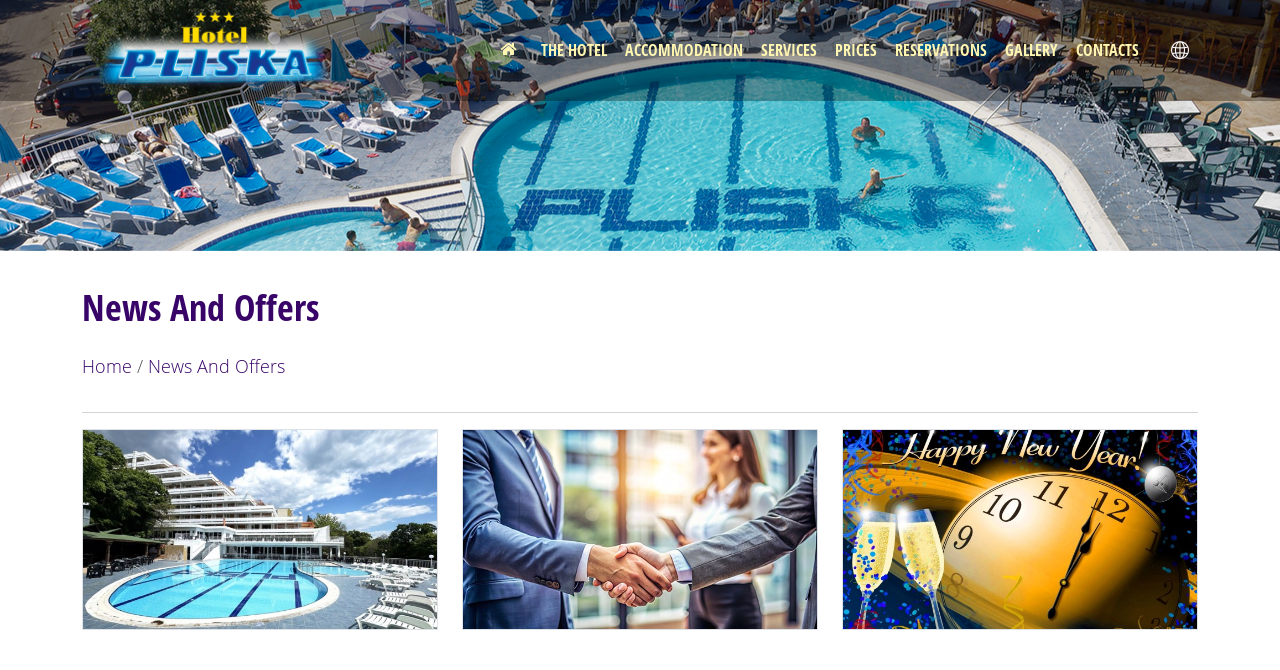

--- FILE ---
content_type: text/html; charset=UTF-8
request_url: https://pliska-goldensands.com/en/news-and-offers
body_size: 19886
content:
<!DOCTYPE html>
<html dir="ltr" lang="en-US">
<head>

    <base href="/">

        <!-- Global site tag (gtag.js) - Google Analytics -->
    <script async src="https://www.googletagmanager.com/gtag/js?id=G-SGEDM1DNQY"></script>
    <script>
        window.dataLayer = window.dataLayer || [];
        function gtag(){dataLayer.push(arguments);}
        gtag('js', new Date());

        gtag('config', 'G-SGEDM1DNQY');
    </script>
    
    
    <meta http-equiv="content-type" content="text/html; charset=utf-8" />
    <meta name="author" content="Pambos Events" />

    
    <!-- Stylesheets
    ============================================= -->
    <link href="https://fonts.googleapis.com/css?family=Lato:300,400,400i,700|Poppins:300,400,500,600,700|PT+Serif:400,400i&display=swap" rel="stylesheet" type="text/css" />
    <link rel="stylesheet" href="https://pliska-goldensands.com/css/app.css?ver=f152691" type="text/css" />
    <link rel="stylesheet" href="https://pliska-goldensands.com/css/app-styles.css?ver=f152691" type="text/css" />

    
    <link rel="stylesheet" href="https://pliska-goldensands.com/css/custom.css?ver=f152691" type="text/css" />

    <meta name="viewport" content="width=device-width, initial-scale=1" />


    <link rel="apple-touch-icon" sizes="180x180" href="https://pliska-goldensands.com/apple-touch-icon.png">
    <link rel="icon" type="image/png" sizes="32x32" href="https://pliska-goldensands.com/favicon-32x32.png">
    <link rel="icon" type="image/png" sizes="16x16" href="https://pliska-goldensands.com/favicon-16x16.png">
    <link rel="manifest" href="/site.webmanifest">
    <link rel="mask-icon" href="/safari-pinned-tab.svg" color="#e4c05b">
    <meta name="msapplication-TileColor" content="#2d89ef">
    <meta name="theme-color" content="#ffffff">

    <!-- Document Title
    ============================================= -->
    <title>
            Pliska Golden Sands - 
    </title>

    <link href="fontawesome/css/all.css" rel="stylesheet">

    <!-- Livewire Styles -->
<style >
    [wire\:loading], [wire\:loading\.delay], [wire\:loading\.inline-block], [wire\:loading\.inline], [wire\:loading\.block], [wire\:loading\.flex], [wire\:loading\.table], [wire\:loading\.grid] {
        display: none;
    }

    [wire\:offline] {
        display: none;
    }

    [wire\:dirty]:not(textarea):not(input):not(select) {
        display: none;
    }

    input:-webkit-autofill, select:-webkit-autofill, textarea:-webkit-autofill {
        animation-duration: 50000s;
        animation-name: livewireautofill;
    }

    @keyframes livewireautofill { from {} }
</style>






</head>

<body class="stretched">

<!-- Document Wrapper
============================================= -->
<div id="wrapper" class="clearfix">

            <!-- Header
============================================= -->
<header id="header" class="transparent-header dark" data-sticky-class="" data-mobile-sticky="false">
    <div id="header-wrap">
        <div class="container">
            <div class="header-row">

                <!-- Logo
                ============================================= -->
                <div id="logo">
                    <a href="/en/">
                        <div class="logo-text">
                            <img src="https://pliska-goldensands.com/images/logos/Logo-Pliska.png">

                        </div>
                    </a>
                </div>
                <!-- #logo end -->








                <div class="header-misc">







                    <!-- Top Language Selector
                    ============================================= -->
                    <div id="top-cart" class="header-misc-icon">
                        <a href="#" id="top-cart-trigger"><i class="icon-line2-globe"></i></a>
                        <div class="top-cart-content">
                            <ul class="lang-container">
                                                                    <li class="menu-item">
                                        <a class="menu-link" href="/aktualno">Български</a>
                                    </li>
                                                                    <li class="menu-item">
                                        <a class="menu-link" href="/en/news-and-offers">English</a>
                                    </li>
                                                                    <li class="menu-item">
                                        <a class="menu-link" href="/de/news-and-offers">Deutsch</a>
                                    </li>
                                                                    <li class="menu-item">
                                        <a class="menu-link" href="/ru/news-and-offers">Русский</a>
                                    </li>
                                                                    <li class="menu-item">
                                        <a class="menu-link" href="/ro/news-and-offers">Română</a>
                                    </li>
                                                            </ul>
                        </div>
                    </div><!-- #top-lang end -->

                </div>

                <div id="primary-menu-trigger">
                    <svg class="svg-trigger" viewBox="0 0 100 100"><path d="m 30,33 h 40 c 3.722839,0 7.5,3.126468 7.5,8.578427 0,5.451959 -2.727029,8.421573 -7.5,8.421573 h -20"></path><path d="m 30,50 h 40"></path><path d="m 70,67 h -40 c 0,0 -7.5,-0.802118 -7.5,-8.365747 0,-7.563629 7.5,-8.634253 7.5,-8.634253 h 20"></path></svg>
                </div>

                <!-- Primary Navigation
                ============================================= -->
                <nav class="primary-menu">

                    <ul class="menu-container">

                                                                                    <li class="menu-item">
                                    <a class="menu-link" href="/en/">
                                        <div>
                                                                                            <i class="icon-home"></i>
                                                                                    </div>
                                    </a>
                                                                    </li>
                                                                                                                <li class="menu-item">
                                    <a class="menu-link" href="/en/thehotel">
                                        <div>
                                                                                            The Hotel
                                                                                    </div>
                                    </a>
                                                                    </li>
                                                                                                                <li class="menu-item">
                                    <a class="menu-link" href="/en/accommodation">
                                        <div>
                                                                                            Accommodation
                                                                                    </div>
                                    </a>
                                                                    </li>
                                                                                                                <li class="menu-item">
                                    <a class="menu-link" href="/en/services/restaurants">
                                        <div>
                                                                                            Services
                                                                                    </div>
                                    </a>
                                                                            <ul class="sub-menu-container">
                                                                                            <li class="menu-item">
                                                    <a class="menu-link" href="/en/services/restaurants">
                                                        <div>Restaurants and Bars</div>
                                                    </a>
                                                </li>
                                                                                            <li class="menu-item">
                                                    <a class="menu-link" href="/en/services/events">
                                                        <div>Events</div>
                                                    </a>
                                                </li>
                                                                                            <li class="menu-item">
                                                    <a class="menu-link" href="/en/services/sport">
                                                        <div>Sport and Animation</div>
                                                    </a>
                                                </li>
                                                                                    </ul>
                                                                    </li>
                                                                                                                <li class="menu-item">
                                    <a class="menu-link" href="/en/prices">
                                        <div>
                                                                                            Prices
                                                                                    </div>
                                    </a>
                                                                    </li>
                                                                                                                <li class="menu-item">
                                    <a class="menu-link" href="/en/reservations">
                                        <div>
                                                                                            Reservations
                                                                                    </div>
                                    </a>
                                                                    </li>
                                                                                                                <li class="menu-item">
                                    <a class="menu-link" href="/en/gallery">
                                        <div>
                                                                                            Gallery
                                                                                    </div>
                                    </a>
                                                                    </li>
                                                                                                                <li class="menu-item">
                                    <a class="menu-link" href="/en/contacts">
                                        <div>
                                                                                            Contacts
                                                                                    </div>
                                    </a>
                                                                    </li>
                                                    
                    </ul>

                </nav><!-- #primary-menu end -->

                <form class="top-search-form" action="search.html" method="get">
                    <input type="text" name="q" class="form-control" value="" placeholder="Type &amp; Hit Enter.." autocomplete="off">
                </form>

            </div>
        </div>
    </div>
    <div class="header-wrap-clone"></div>
</header><!-- #header end -->
    
    <!-- Page Title
    ============================================= -->
<section
    id="page-title"
    class="page-title-parallax include-header dark"
    style="background-image: url('https://pliska-goldensands.com/images/backgrounds/header-01.jpg'); padding: 100px 0;"
    data-bottom-top="background-position:center 300px"
    data-top-bottom="background-position:center -400px"
>
    <div class="container clearfix">
        <h1 data-animate="fadeInUp"></h1>
    </div>

</section><!-- #page-title end -->

    <!-- Content
    ============================================= -->
    <section id="content">
        <div class="content-wrap">
            <div class="container">

                <h1>News And Offers</h1>

                <p><a href='/en'>Home</a> / <a href='/en/news-and-offers'>News And Offers</a></p>

                <hr>

                <div class="row" data-lightbox="gallery">

                                                                        <div class="col-md-4">
                                <a href="https://pliska-goldensands.com/en/news-and-offers/7">
                                                                            <img
                                            class="border mb-3"
                                            src="https://new.pliska-goldensands.com/media/images/medium/pliska-dec.jpg"
                                        >
                                                                        <h3 class="text-center fw-bold"></h3>
                                </a>
                            </div>
                                                                                                <div class="col-md-4">
                                <a href="https://pliska-goldensands.com/en/news-and-offers/6">
                                                                            <img
                                            class="border mb-3"
                                            src="https://new.pliska-goldensands.com/media/images/medium/man-shaking-hands-with-woman-shaking-hands.jpg"
                                        >
                                                                        <h3 class="text-center fw-bold"></h3>
                                </a>
                            </div>
                                                                                                <div class="col-md-4">
                                <a href="https://pliska-goldensands.com/en/news-and-offers/3">
                                                                            <img
                                            class="border mb-3"
                                            src="https://new.pliska-goldensands.com/media/images/medium/Happy-New-Year-greeting-card-clock-two-glasses-of-champagne-Wallpaper-HD-for-mobile-phone-3840x2400.jpg"
                                        >
                                                                        <h3 class="text-center fw-bold"></h3>
                                </a>
                            </div>
                                            
                </div>


            </div>
        </div>
    </section><!-- #content end -->

        <!-- Footer
    ============================================= -->
        <footer id="footer" class="dark">

            <!-- Copyrights
            ============================================= -->
            <div id="copyrights">
                <div class="container">

                    <div class="row justify-content-between">

                        <div class="col-12 col-lg-4 text-center text-md-start">
                            <a id="footer-logo" class="clearfix" href="/en/">
                                <div class="logo-text">
                                    <img src="https://pliska-goldensands.com/images/logos/Logo-Pliska.png">
                                </div>
                            </a>















                        </div>

                        <div class="col-12 col-md-6 col-lg-auto d-flex align-items-center justify-content-center text-center py-2">

                            <div class="d-flex justify-content-start">





                                <a href="https://www.facebook.com/Hotel-Pliska-128391600624934" target="_blank" class="social-icon si-small si-facebook">
                                    <i class="icon-facebook"></i>
                                    <i class="icon-facebook"></i>
                                </a>
                            </div>

                        </div>

                        <div class="col-12 col-md-6 col-lg-auto d-flex align-items-center text-center text-md-end">
                            <div class="w-100">

                                Copyrights &copy; 2025 by <strong>хотел Плиска, Златни пясъци</strong><br>
                                Made by <a href="http://fil.bg/">FIL Ltd.</a>
                            </div>
                        </div>

                    </div>

                </div>
            </div><!-- #copyrights end -->
        </footer><!-- #footer end -->
    


















</div><!-- #wrapper end -->

<!-- Go To Top
============================================= -->
<div id="gotoTop" class="icon-angle-up" data-mobile="true"></div>

<!-- JavaScripts
============================================= -->
<script src="canvas/js/jquery.js"></script>
<script src="https://pliska-goldensands.com/js/app.js?ver=f152691"></script>
<script src="canvas/js/plugins.min.js"></script>

<!-- Footer Scripts
============================================= -->
<script src="canvas/js/functions.js"></script>

<!-- Livewire Scripts -->

<script src="/livewire/livewire.js?id=83b555bb3e243bc25f35" data-turbo-eval="false" data-turbolinks-eval="false"></script>
<script data-turbo-eval="false" data-turbolinks-eval="false">
    if (window.livewire) {
	    console.warn('Livewire: It looks like Livewire\'s @livewireScripts JavaScript assets have already been loaded. Make sure you aren\'t loading them twice.')
	}

    window.livewire = new Livewire();
    window.livewire.devTools(true);
    window.Livewire = window.livewire;
    window.livewire_app_url = '';
    window.livewire_token = '12zgicMYD8KhtKdHlH9f08BVEv0af3mKtSh9q9Hq';

	/* Make sure Livewire loads first. */
	if (window.Alpine) {
	    /* Defer showing the warning so it doesn't get buried under downstream errors. */
	    document.addEventListener("DOMContentLoaded", function () {
	        setTimeout(function() {
	            console.warn("Livewire: It looks like AlpineJS has already been loaded. Make sure Livewire\'s scripts are loaded before Alpine.\\n\\n Reference docs for more info: http://laravel-livewire.com/docs/alpine-js")
	        })
	    });
	}

	/* Make Alpine wait until Livewire is finished rendering to do its thing. */
    window.deferLoadingAlpine = function (callback) {
        window.addEventListener('livewire:load', function () {
            callback();
        });
    };

    let started = false;

    window.addEventListener('alpine:initializing', function () {
        if (! started) {
            window.livewire.start();

            started = true;
        }
    });

    document.addEventListener("DOMContentLoaded", function () {
        if (! started) {
            window.livewire.start();

            started = true;
        }
    });
</script>
</body>
</html>


--- FILE ---
content_type: text/css
request_url: https://pliska-goldensands.com/css/custom.css?ver=f152691
body_size: 17725
content:
@import url("https://use.typekit.net/jkz8uzy.css");

body {
    font-family: open-sans, sans-serif;
    font-weight: 300 !important;
    font-size: 18px;
    background-color: #380468;
}
body.dark, .dark #wrapper, .dark #content, .dark .shop-quick-view-ajax, .dark .portfolio-ajax-modal,
.dark .ajax-modal-title, .dark .modal-content, .dark .page-transition-wrap,
body.dark #side-panel, body #side-panel.dark {
    background-color: #380468;
}
#logo a, #footer-logo a {
    font-family: open-sans, sans-serif;
    font-size: 40px;
    letter-spacing: 0;
}
#logo {
    margin-left: auto;
}
#logo .logo-image, #footer-logo .logo-image {
    float: left;
}
#logo .logo-image img {
    max-height: 55px;
}
#footer-logo .logo-image img {
    max-height: 55px;
}
#logo .logo-text, #footer-logo .logo-text {
    float: left;
    font-size: 13px;
    font-weight: 400 !important;
    font-style: italic;
    line-height: 1.2;
    padding: 2px 0 0 8px;
}
#logo .logo-text span.title, #footer-logo .logo-text span.title {
    display: block;
    font-size: 30px;
    color: #e1001a;
    text-transform: none;
}
#logo .logo-text span.subtitle, #footer-logo .logo-text span.subtitle {
    padding-left: 7px;
}
#footer-logo:hover {
    color: #e1001a !important;
    text-decoration: none !important;
}

#header.dark, .dark #header {
    background-color: #380468;
}
#header.transparent-header.semi-transparent #header-wrap, #header.transparent-header.semi-transparent #header-wrap {
    background-color: rgba(95,216,248,0.5);
}
.dark #header-wrap {
    background-color: rgba(0,0,0,0.2);
}
.menu-container {
    padding-left: 0;
}

.menu-container:not(.mobile-primary-menu) {
}

.primary-menu .menu-link {
    font-family: open-sans-condensed, sans-serif;
    font-weight: 600;
    font-style: normal;
    font-size: 16px;
    color: #fff6b1;
    padding-left: 5px;
    padding-right: 5px;
    text-transform: uppercase;
    letter-spacing: 0 !important;
}
.menu-item:hover > .menu-link,
.menu-item.current > .menu-link,
.dark .menu-item:hover > .menu-link,
.dark .menu-item.current > .menu-link {
    color: #fff !important;
}

.dark .primary-menu:not(.not-dark) .sub-menu-container,
.dark .primary-menu:not(.not-dark) .mega-menu-content {
    background-color: rgba(255,255,255,0.8);
    border-top-color: #380468;
}
.dark .primary-menu:not(.not-dark) .sub-menu-container .menu-item > .menu-link {
    color: #444;
    font-size: 14px;
    font-weight: 400;
    text-transform: none;
}
.dark .primary-menu:not(.not-dark) .sub-menu-container .menu-item:hover > .menu-link {
    color: #444 !important;
    background-color: #fff;
}

#top-cart {
    position: relative;
}
#top-cart .menu-item:not(:first-child) {
    border-top: 0;
}

.top-cart-content {
    opacity: 0;
    position: absolute;
    width: 280px;
    height: auto !important;
    border-top: 2px solid #1ABC9C;
    top: calc( 100% + 22px );
    right: 0 !important;
    margin: -10000px 0 0;
    z-index: auto;
    -webkit-transition: opacity .5s ease, top .4s ease;
    -o-transition: opacity .5s ease, top .4s ease;
    transition: opacity .5s ease, top .4s ease;
}

#top-cart.on-hover:hover .top-cart-content,
.top-cart-open .top-cart-content {
    opacity: 1;
    z-index: 399;
    margin-top: 0;
}

.top-cart-items {
    padding: 1rem;
}

.top-cart-content {
    width: 150px;
    border-top-color: #380468 !important;
    top: calc(100% + 40px);
}
.lang-container {
    position: relative;
    list-style: none;
    margin-bottom: 0;
    padding: 0;
    border-top-color: #e1001a;
}
.lang-container .menu-link {
    font-family: proxima-nova, sans-serif !important;
    font-size: 12px;
    font-weight: 300 !important;
    padding: 10px 15px;
    -webkit-transition: all .2s ease-in-out;
    -o-transition: all .2s ease-in-out;
    transition: all .2s ease-in-out;
}
.lang-container .menu-item:hover > .menu-link {
    background-color: rgba(255,255,255,0.2);
    padding-left: 18px;
    color: #e1001a;
}

#home-logos img {
    max-height: 70px;
    margin: 15px 0;
}

.text-gray-300 {
    color: #d2d6dc !important;
}
.text-gray-400 {
    color: #9fa6b2 !important;
}
.text-gray-500 {
    color: #6b7280 !important;
}
.text-yellow {
    color: #eabb00 !important;
}
.text-rift {
    font-family: rift-soft, sans-serif;
}
.bg-yellow {
    background-color: #ffcc29 !important;
}
.fw-300 {
    font-weight: 300 !important;
}
.i-rounded:hover, .i-circled:hover {
    background-color: #e1001a !important;
}

.slider-caption h2 {
    font-size: 2.5rem;
}

.content-wrap {
    padding: 30px 0;
}

h1, h2, h3, h4 {
    font-family: open-sans-condensed, sans-serif;
    font-weight: 600;
    color: #380468;
    margin-bottom: 15px;
}
h2 {
    color: #380468;
}
h1 strong, h2 strong, h3 strong, h4 strong {
    font-weight: 500;
}
h1 > span:not(.nocolor):not(.badge),
h2 > span:not(.nocolor):not(.badge),
h3 > span:not(.nocolor):not(.badge),
h4 > span:not(.nocolor):not(.badge),
h5 > span:not(.nocolor):not(.badge),
h6 > span:not(.nocolor):not(.badge) {
    font-family: proxima-nova, sans-serif !important;
    text-align: left !important;
    color: #888;
}
small {
    font-family: pt-sans, sans-serif;
}

p {
}
b, strong {
    font-weight: 600;
}
a {
    color: #380468;
}
.dark a {
    color: #380468;
}
.dark a:not([class*="btn-"]):not([class*="button-"]):not([class*="menu-"]):hover {
    color: #e1001a;
    text-decoration: underline !important;
}
ul, ol {
    padding-left: 30px;
    margin-bottom: 15px;
}
.iconlist-color li i {
    color: #aaa !important;
}
.lector h2 {
    font-family: open-sans-condensed, sans-serif;
    font-size: 16px;
    font-weight: 300;
    text-align: center;
    margin-top: 10px;
}
.promo.parallax {
    padding: 30px 0 !important;
}
.promo-home .container {
    width: 85%;
}
.promo-home h3 {
    font-size: 16px;
    font-weight: 300;
}
.promo-home p {
    font-size: 20px;
    font-weight: 300;
    line-height: 1.5;
    text-align: center;
}
.top-search-form input {
    font-size: 16px;
    font-weight: 300;
}
#page-title h1 {
    font-family: open-sans-condensed, sans-serif !important;
    font-size: 50px !important;
    font-weight: 600 !important;
    text-transform: none !important;
    text-shadow: 2px 2px 3px #000 !important;
}
.dark #copyrights, #copyrights.dark {
    color: #fff;
    background-color: #380468 !important;
}
#copyrights {
    padding: 20px 0;
}
#copyrights a {
    color: #40afec;
}
#copyrights a:hover {
    color:  #fff6b1;
}
#copyrights img {
    /*filter: grayscale(100%);*/
    -webkit-transition: all .2s ease-in-out;
    -o-transition: all .2s ease-in-out;
    transition: all .2s ease-in-out;
    max-height: 70px;
}
#copyrights img:hover {
    filter: none;
}
#copyrights .footer-menu {
}
#copyrights .footer-menu ul {
    list-style-type: none;
    font-size: 12px;
    padding-left: 0;
}
#copyrights .footer-menu ul li {
    display: inline-block;
    color: #fff;
    margin-right: 10px;
    /*border-bottom: 1px solid #555;*/
}
#copyrights .footer-menu ul li:hover a {
    color: #00A0D1 !important;
    text-decoration: none;
}
#gotoTop:hover {
    background-color: #00A0D1;
}
.counter {
    font-family: proxima-nova, sans-serif !important;
    font-weight: 400 !important;
}
.gdpr-settings {
    background-color: #fff;
    padding: 1.5rem 0.5rem;
    box-shadow: 0 2px 5px 0 rgba(0, 0, 0, 0.15), 0 2px 10px 0 rgba(0, 0, 0, 0.13);
}
.lead {
    font-size: 0.9rem;
}

ul.pagination, ul.simple-pagination {
    display: inline-block;
    left: auto;
    right: auto;
    font-family: proxima-nova, sans-serif !important;
    font-size: 13px;
    padding: 0;
}
ul.simple-pagination {
    font-size: 15px;
}
.pagination .page-item, .simple-pagination .page-item {
    display: inline-block;
}
.pagination .page-link {
    color: #888;
    border-radius: 100% !important;
    width:36px;
    padding-left: 0;
    padding-right: 0;
    text-align: center;
    margin: 0 5px 5px 0;
}
.simple-pagination .page-link {
    color: #888;
    border: none;
    padding: 0.3rem 0.5rem;
}
.page-item.active .page-link, .page-link:hover, .page-link:focus {
    background-color: #00A0D1 !important;
    border-color: #00A0D1 !important;
}
.simple-pagination .page-item.disabled .page-link {
    color: #ddd;
}
.button {
    font-family: proxima-nova, sans-serif !important;
    font-weight: 400;
}
.button.button-mini {
    line-height: 22px;
    padding: 2px 10px 1px 10px;
}
.button.button-border {
    font-weight: 400;
    border: 1px solid #444;
}
.dark .button.button-border:not(.button-light):not(.button-fill):hover {
    color: #444;
    background-color: #f8f9fa;
}
.button-white {
    background-color: #f8f9fa;
    border-color: #f8f9fa;
}
.button-white:hover {
    text-shadow: none;
    background-color: #cfd2d6 !important;
    border-color: #dae0e5 !important;
}
.button-border.button-yellow, .button-border.button-yellow.button-fill.button-light:hover {
}
.button-goto-depot {
    position: absolute;
    top: 5px;
    right: 5px;
}
.badge-border {
    font-weight: 400;
    background-color:none !important;
    border: 1px solid #444;
}
.badge-border.text-danger {
    border-color: #e3342f !important;
}

.portfolio-ajax-modal, .shop-quick-view-ajax {
    width: auto !important;
    max-width:1000px !important
}
.product-detail-lightbox h1 {
    font-size: 24px;
    line-height: 1.2;
    margin-top: -2px;
}
.product-detail-lightbox h3 {
    font-size: 18px;
}
.product-detail-lightbox p {
    font-weight: 300;
}
.img-fluid-vertically {
    width: 100%;
    height: auto;
}
.search-results em {
    color: #00A0D1 !important;
    font-weight: 300;
    font-style: normal;
    background-color: #efefef;
}
.news-box {
    position: relative;
    -webkit-transition: all .2s ease-in-out;
    -o-transition: all .2s ease-in-out;
    transition: all .2s ease-in-out;
}
.news-box .news-arrow {
    position: absolute;
    right: 15px;
    bottom: 10px;
}
.news-box .news-arrow i {
    font-size: 24px;
    color: #d8d8d8;
    -webkit-transition: all .2s ease-in-out;
    -o-transition: all .2s ease-in-out;
    transition: all .2s ease-in-out;
}
.news-box:hover .news-arrow i {
    color: #aaa;
}
/*.owl-item {*/
/*    height: 90px;*/
/*}*/
.owl-item img {
    margin-top: auto;
    margin-bottom: auto;
}
.sidebar .sidebar-widgets-wrap {
    box-shadow: 0 2px 5px 0 rgba(0, 0, 0, 0.15), 0 2px 10px 0 rgba(0, 0, 0, 0.13);
}
.sidebar ul.sidebar-menu li {
    padding: 5px 0;
    border-bottom: 1px solid #ddd;
}
.sidebar ul.iconlist-color li i {
    color: #00A0D1 !important;
}
.sidebar ul.iconlist-color li a {
    color: #aaa !important;
}
.sidebar ul.iconlist-color li:hover a,
.sidebar ul.iconlist-color li.current a {
    color: #222 !important;
}

#services-container .service-box h2 {
    font-size: 20px;
    margin: 0 0 15px 0;
    font-weight: 400;
}
#services-container .service-box p {
    font-size: 13px;
    line-height: 1.5;
    color: #555;
    margin-top: 0;
}
#services-container .service-box-horizontal .fbox-media img {
    border-radius: 5px 0 0 5px;
}
#services-container .service-box-horizontal .fbox-content {
    border: 1px solid #e5e5e5;
    border-radius: 0 5px 5px 0;
    padding: 20px;
}
#team-container .team-box {
    border: 1px solid #e5e5e5;
    border-radius: 5px;
    padding: 15px;
}
#team-container .team-box img {
    filter: grayscale(100%);
    -webkit-transition: all .2s ease-in-out;
    -o-transition: all .2s ease-in-out;
    transition: all .2s ease-in-out;
}
#team-container .team-box:hover img {
    filter: none;
}
#team-container .team-box h2 {
    font-size: 24px;
    margin: 20px 0 10px 0;
    font-weight: 500;
}
#team-container .team-box h3 {
    font-size: 18px;
    margin: 0 0 10px 0;
    font-weight: 500;
    text-align: left;
}
#team-container .team-box p {
    font-size: 13px;
    margin: 15px 0 0 0;
    font-weight: 300;
    line-height: 1.6;
}
#team-container .read-more-wrap .read-more-trigger {
    bottom: -10px;
    right: -10px;
}

.form-group label {
    font-family: proxima-nova, sans-serif;
    font-weight: 400;
    margin-bottom: 5px;
    letter-spacing: 0.5px;
    text-transform: none;
}

label.error {
    display: inherit !important;
}
.table-timetable {
    border-color: #888;
    min-width: 600px;
}
.table-timetable > thead > tr {
    background-color: #32cc62;
}
.table-timetable > thead > tr > th,
.table-timetable > tbody > tr > td {
    vertical-align: middle;
}
.table-timetable > tbody > tr > td {
    /*padding: 0 0 8px 0;*/
}
.table-timetable > tbody > tr > td > img {
    width: 100%;
    max-width: 420px;
    height: auto;
    margin-bottom: 5px;
}
.table-timetable > thead > tr > th {
    font-family: pt-sans-caption, sans-serif;
    font-weight: 700;
    font-size: 18px;
    text-align: center;
}
.table-timetable > thead > tr > th > small {
    text-transform: uppercase;
}
.table-timetable h4 {
    font-family: pt-sans-narrow, sans-serif;
    font-weight: 700;
    font-size: 16px;
    color: inherit !important;
    text-align: center;
    /*padding: 0 5px;*/
}
.table-timetable h5 {
    font-family: pt-sans-narrow, sans-serif;
    font-weight: 400;
    font-size: 14px;
    color: inherit !important;
    text-align: center;
    /*padding: 0 5px;*/
}
.table-timetable .time {
    font-family: pt-sans-narrow, sans-serif;
    font-weight: 400;
    font-size: 14px;
    text-align: center;
    background-color: #4fd6f5;
    letter-spacing: 0.5px;
}
.table-timetable .lecture {
    text-align: center;
    background-color: #a6ecfc;
}

.table-prices {
    border-color: #888;
    min-width: 700px;
}
.table-prices > thead > tr {
    background-color: #32cc62;
}
.table-prices > thead > tr > th {
    font-family: pt-sans-caption, sans-serif;
    font-weight: 700;
    font-size: 18px;
    color: #fff;
    vertical-align: middle;
}
.table-prices > tbody > tr > td {
    font-family: pt-sans-caption, sans-serif;
    font-weight: 300;
    font-size: 18px;
    vertical-align: middle;
    line-height: 1.3;
    background-color: #c1effa;
}
.table-prices .text-info {
    color: #2d96e1 !important;
}
.table-prices .text-secondary {
    color: #e5597d !important;
}
.table-prices > tbody > tr > td > small {
    font-family: pt-sans-narrow, sans-serif;
    font-size: 13px;
}
.table-prices .day-price {
    font-size: 30px;
    font-weight: 600;
}

/* Small devices (landscape phones, 576px and up) */
@media (min-width: 576px) {

    #logo {
        margin-left: 0;
    }
    #logo img {
        max-height: 80px;
    }

    .promo-home .container {
        width: 100%;
    }
    .promo-home h1 {
        font-size: 35px;
        letter-spacing: 1px;
        text-align: left;
    }
    .promo-home h3 {
        font-size: 24px;
    }
    .promo-home p {
        font-size: 20px;
        line-height: 1.5;
        text-align: left;
    }
    .lector h2 {
        font-size: 18px;
    }

    #home-logos img {
        max-height: 100px;
    }

    .news-box {
    }
    .news-box:hover {
        box-shadow: 0 2px 10px 0 rgba(0, 0, 0, 0.15), 0 2px 20px 0 rgba(0, 0, 0, 0.13);
    }
    .news-box .thumbnail {
        max-height: 130px;
        overflow: hidden;
    }
    .news-box .thumbnail-logo,
    .news-box .thumbnail-logo img {
        max-height: 130px;
    }
    .table-timetable h4 {
        font-size: 20px;
    }
    .table-timetable h5 {
        font-size: 16px;
    }
    .table-timetable .time {
        font-size: 18px;
    }
}

/* Medium devices (tablets, 768px and up) */
@media (min-width: 768px) {

    .top-search-form input {
        font-size: 20px;
        font-weight: 300;
    }
    .promo-home h1 {
        font-size: 45px;
        letter-spacing: 2px;
        text-align: left;
    }
    .promo-home p {
        font-size: 22px;
        line-height: 1.5;
        text-align: left;
    }
    .slider-caption h2 {
        font-size: 4rem;
    }

    .img-fluid-vertically {
        width: auto;
        height: 80vh;
        max-width: 100%;
    }
    #services-container .service-box p {
        font-size: 12px;
        line-height: 1.5;
    }

}

/* Large devices (desktops, 992px and up) */
@media (min-width: 992px) {

    .dark #header-wrap {
        background-color: rgba(0,0,0,0.3) !important;
    }
    #page-title .container {
        padding-top: 50px !important;
    }

    .primary-menu .menu-link {
        letter-spacing: 0;

    }
    /*.primary-menu .menu-link div {*/
    /*    padding: 7px 15px;*/
    /*    background-color: rgba(0,92,36,1);*/
    /*    border-radius: 4px;*/
    /*}*/
    .sub-menu-container, .mega-menu-content {
        border-top-color: #00A0D1;
    }

    .promo-home h1 {
        font-size: 55px;
        letter-spacing: 2px;
        text-align: left;
    }
    .promo-home p {
        font-size: 24px;
        line-height: 1.5;
        text-align: left;
    }

    .news-box .thumbnail,
    .news-box .thumbnail-logo,
    .news-box .thumbnail-logo img {
        max-height: 200px;
    }

}

/* Extra large devices (large desktops, 1200px and up) */
@media (min-width: 1200px) {

    .primary-menu .menu-link {
        padding-left: 8px;
        padding-right: 8px;
        letter-spacing: 0.5px;
    }

    .news-box .thumbnail,
    .news-box .thumbnail-logo,
    .news-box .thumbnail-logo img {
        max-height: 310px;
    }
    .news-box h2 {
        font-size: 28px;
    }
    #services-container .service-box p {
        font-size: 13px;
        line-height: 1.5;
    }

}

/* Extra large devices (large desktops, 1200px and up) */
@media (min-width: 1440px) {

    .news-box .thumbnail,
    .news-box .thumbnail-logo,
    .news-box .thumbnail-logo img {
        max-height: 270px;
    }
    #services-container .service-box p {
        font-size: 15px;
        line-height: 1.6;
    }

}


--- FILE ---
content_type: text/css;charset=utf-8
request_url: https://use.typekit.net/jkz8uzy.css
body_size: 710
content:
/*
 * The Typekit service used to deliver this font or fonts for use on websites
 * is provided by Adobe and is subject to these Terms of Use
 * http://www.adobe.com/products/eulas/tou_typekit. For font license
 * information, see the list below.
 *
 * open-sans:
 *   - http://typekit.com/eulas/000000000000000000011c34
 *   - http://typekit.com/eulas/000000000000000000011c38
 *   - http://typekit.com/eulas/000000000000000000011c39
 *   - http://typekit.com/eulas/000000000000000000011c3b
 *   - http://typekit.com/eulas/000000000000000000011c3c
 * open-sans-condensed:
 *   - http://typekit.com/eulas/000000000000000000012518
 *   - http://typekit.com/eulas/000000000000000000012519
 *   - http://typekit.com/eulas/00000000000000000001251a
 *
 * © 2009-2025 Adobe Systems Incorporated. All Rights Reserved.
 */
/*{"last_published":"2017-11-18 08:19:09 UTC"}*/

@import url("https://p.typekit.net/p.css?s=1&k=jkz8uzy&ht=tk&f=14541.14545.14546.14548.14549.16382.16383.16384&a=2048687&app=typekit&e=css");

@font-face {
font-family:"open-sans";
src:url("https://use.typekit.net/af/2553b3/000000000000000000011c34/27/l?primer=e7c58b81a305e1fc09dd5591d751a34891b5b63ab278ac3b87ed8857fdd9b01a&fvd=n7&v=3") format("woff2"),url("https://use.typekit.net/af/2553b3/000000000000000000011c34/27/d?primer=e7c58b81a305e1fc09dd5591d751a34891b5b63ab278ac3b87ed8857fdd9b01a&fvd=n7&v=3") format("woff"),url("https://use.typekit.net/af/2553b3/000000000000000000011c34/27/a?primer=e7c58b81a305e1fc09dd5591d751a34891b5b63ab278ac3b87ed8857fdd9b01a&fvd=n7&v=3") format("opentype");
font-display:auto;font-style:normal;font-weight:700;font-stretch:normal;
}

@font-face {
font-family:"open-sans";
src:url("https://use.typekit.net/af/4c54ad/000000000000000000011c38/27/l?primer=e7c58b81a305e1fc09dd5591d751a34891b5b63ab278ac3b87ed8857fdd9b01a&fvd=i4&v=3") format("woff2"),url("https://use.typekit.net/af/4c54ad/000000000000000000011c38/27/d?primer=e7c58b81a305e1fc09dd5591d751a34891b5b63ab278ac3b87ed8857fdd9b01a&fvd=i4&v=3") format("woff"),url("https://use.typekit.net/af/4c54ad/000000000000000000011c38/27/a?primer=e7c58b81a305e1fc09dd5591d751a34891b5b63ab278ac3b87ed8857fdd9b01a&fvd=i4&v=3") format("opentype");
font-display:auto;font-style:italic;font-weight:400;font-stretch:normal;
}

@font-face {
font-family:"open-sans";
src:url("https://use.typekit.net/af/1ade3e/000000000000000000011c39/27/l?primer=e7c58b81a305e1fc09dd5591d751a34891b5b63ab278ac3b87ed8857fdd9b01a&fvd=n3&v=3") format("woff2"),url("https://use.typekit.net/af/1ade3e/000000000000000000011c39/27/d?primer=e7c58b81a305e1fc09dd5591d751a34891b5b63ab278ac3b87ed8857fdd9b01a&fvd=n3&v=3") format("woff"),url("https://use.typekit.net/af/1ade3e/000000000000000000011c39/27/a?primer=e7c58b81a305e1fc09dd5591d751a34891b5b63ab278ac3b87ed8857fdd9b01a&fvd=n3&v=3") format("opentype");
font-display:auto;font-style:normal;font-weight:300;font-stretch:normal;
}

@font-face {
font-family:"open-sans";
src:url("https://use.typekit.net/af/827015/000000000000000000011c3b/27/l?primer=e7c58b81a305e1fc09dd5591d751a34891b5b63ab278ac3b87ed8857fdd9b01a&fvd=n4&v=3") format("woff2"),url("https://use.typekit.net/af/827015/000000000000000000011c3b/27/d?primer=e7c58b81a305e1fc09dd5591d751a34891b5b63ab278ac3b87ed8857fdd9b01a&fvd=n4&v=3") format("woff"),url("https://use.typekit.net/af/827015/000000000000000000011c3b/27/a?primer=e7c58b81a305e1fc09dd5591d751a34891b5b63ab278ac3b87ed8857fdd9b01a&fvd=n4&v=3") format("opentype");
font-display:auto;font-style:normal;font-weight:400;font-stretch:normal;
}

@font-face {
font-family:"open-sans";
src:url("https://use.typekit.net/af/270ae4/000000000000000000011c3c/27/l?primer=e7c58b81a305e1fc09dd5591d751a34891b5b63ab278ac3b87ed8857fdd9b01a&fvd=n6&v=3") format("woff2"),url("https://use.typekit.net/af/270ae4/000000000000000000011c3c/27/d?primer=e7c58b81a305e1fc09dd5591d751a34891b5b63ab278ac3b87ed8857fdd9b01a&fvd=n6&v=3") format("woff"),url("https://use.typekit.net/af/270ae4/000000000000000000011c3c/27/a?primer=e7c58b81a305e1fc09dd5591d751a34891b5b63ab278ac3b87ed8857fdd9b01a&fvd=n6&v=3") format("opentype");
font-display:auto;font-style:normal;font-weight:600;font-stretch:normal;
}

@font-face {
font-family:"open-sans-condensed";
src:url("https://use.typekit.net/af/f2d2d8/000000000000000000012518/27/l?primer=e7c58b81a305e1fc09dd5591d751a34891b5b63ab278ac3b87ed8857fdd9b01a&fvd=n7&v=3") format("woff2"),url("https://use.typekit.net/af/f2d2d8/000000000000000000012518/27/d?primer=e7c58b81a305e1fc09dd5591d751a34891b5b63ab278ac3b87ed8857fdd9b01a&fvd=n7&v=3") format("woff"),url("https://use.typekit.net/af/f2d2d8/000000000000000000012518/27/a?primer=e7c58b81a305e1fc09dd5591d751a34891b5b63ab278ac3b87ed8857fdd9b01a&fvd=n7&v=3") format("opentype");
font-display:auto;font-style:normal;font-weight:700;font-stretch:normal;
}

@font-face {
font-family:"open-sans-condensed";
src:url("https://use.typekit.net/af/95356f/000000000000000000012519/27/l?primer=e7c58b81a305e1fc09dd5591d751a34891b5b63ab278ac3b87ed8857fdd9b01a&fvd=n3&v=3") format("woff2"),url("https://use.typekit.net/af/95356f/000000000000000000012519/27/d?primer=e7c58b81a305e1fc09dd5591d751a34891b5b63ab278ac3b87ed8857fdd9b01a&fvd=n3&v=3") format("woff"),url("https://use.typekit.net/af/95356f/000000000000000000012519/27/a?primer=e7c58b81a305e1fc09dd5591d751a34891b5b63ab278ac3b87ed8857fdd9b01a&fvd=n3&v=3") format("opentype");
font-display:auto;font-style:normal;font-weight:300;font-stretch:normal;
}

@font-face {
font-family:"open-sans-condensed";
src:url("https://use.typekit.net/af/ac2c32/00000000000000000001251a/27/l?primer=e7c58b81a305e1fc09dd5591d751a34891b5b63ab278ac3b87ed8857fdd9b01a&fvd=i3&v=3") format("woff2"),url("https://use.typekit.net/af/ac2c32/00000000000000000001251a/27/d?primer=e7c58b81a305e1fc09dd5591d751a34891b5b63ab278ac3b87ed8857fdd9b01a&fvd=i3&v=3") format("woff"),url("https://use.typekit.net/af/ac2c32/00000000000000000001251a/27/a?primer=e7c58b81a305e1fc09dd5591d751a34891b5b63ab278ac3b87ed8857fdd9b01a&fvd=i3&v=3") format("opentype");
font-display:auto;font-style:italic;font-weight:300;font-stretch:normal;
}

.tk-open-sans { font-family: "open-sans",sans-serif; }
.tk-open-sans-condensed { font-family: "open-sans-condensed",sans-serif; }
